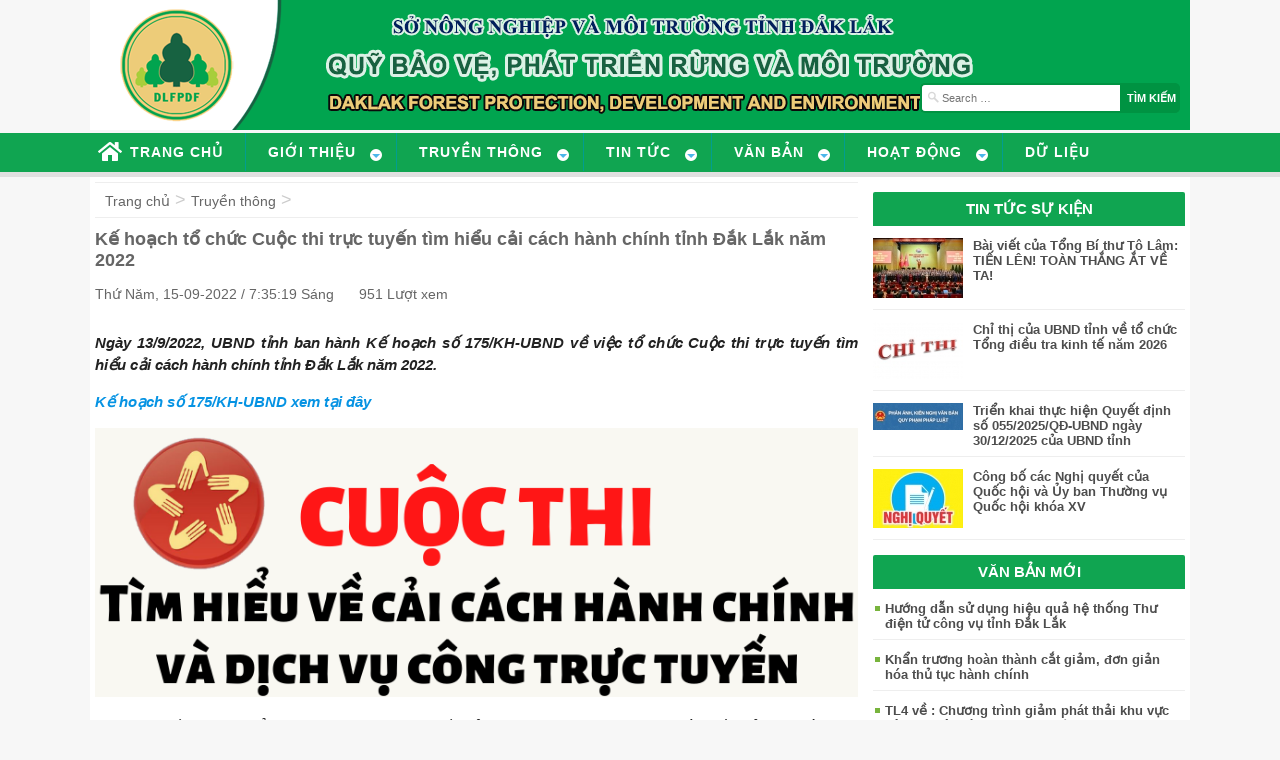

--- FILE ---
content_type: text/html; charset=UTF-8
request_url: https://daklakff.vn/tin-tuc/ke-hoach-to-chuc-cuoc-thi-truc-tuyen-tim-hieu-cai-cach-hanh-chinh-tinh-dak-lak-nam-2022.html
body_size: 9259
content:
<!DOCTYPE html>
<html lang="vi" class="no-js no-svg">
<head>
<meta charset="UTF-8">
<meta name="viewport" content="width=device-width, initial-scale=1">
<link rel="profile" href="http://gmpg.org/xfn/11">
<link rel="stylesheet" href="https://daklakff.vn/wp-content/themes/daklakff/style.css">
<script src="//ajax.googleapis.com/ajax/libs/jquery/1.9.1/jquery.min.js"></script>	
<title>

	     Kế hoạch tổ chức Cuộc thi trực tuyến tìm hiểu cải cách hành chính tỉnh Đắk Lắk năm 2022 - Quỹ Bảo vệ và Phát triển rừng tỉnh Đắk Lắk
</title>
<link rel="icon" href="https://daklakff.vn/favicon.ico" type="image/x-icon" />
<meta name='robots' content='max-image-preview:large' />
<link rel='dns-prefetch' href='//s.w.org' />
		<script type="text/javascript">
			window._wpemojiSettings = {"baseUrl":"https:\/\/s.w.org\/images\/core\/emoji\/13.0.1\/72x72\/","ext":".png","svgUrl":"https:\/\/s.w.org\/images\/core\/emoji\/13.0.1\/svg\/","svgExt":".svg","source":{"concatemoji":"https:\/\/daklakff.vn\/wp-includes\/js\/wp-emoji-release.min.js?ver=5.7"}};
			!function(e,a,t){var n,r,o,i=a.createElement("canvas"),p=i.getContext&&i.getContext("2d");function s(e,t){var a=String.fromCharCode;p.clearRect(0,0,i.width,i.height),p.fillText(a.apply(this,e),0,0);e=i.toDataURL();return p.clearRect(0,0,i.width,i.height),p.fillText(a.apply(this,t),0,0),e===i.toDataURL()}function c(e){var t=a.createElement("script");t.src=e,t.defer=t.type="text/javascript",a.getElementsByTagName("head")[0].appendChild(t)}for(o=Array("flag","emoji"),t.supports={everything:!0,everythingExceptFlag:!0},r=0;r<o.length;r++)t.supports[o[r]]=function(e){if(!p||!p.fillText)return!1;switch(p.textBaseline="top",p.font="600 32px Arial",e){case"flag":return s([127987,65039,8205,9895,65039],[127987,65039,8203,9895,65039])?!1:!s([55356,56826,55356,56819],[55356,56826,8203,55356,56819])&&!s([55356,57332,56128,56423,56128,56418,56128,56421,56128,56430,56128,56423,56128,56447],[55356,57332,8203,56128,56423,8203,56128,56418,8203,56128,56421,8203,56128,56430,8203,56128,56423,8203,56128,56447]);case"emoji":return!s([55357,56424,8205,55356,57212],[55357,56424,8203,55356,57212])}return!1}(o[r]),t.supports.everything=t.supports.everything&&t.supports[o[r]],"flag"!==o[r]&&(t.supports.everythingExceptFlag=t.supports.everythingExceptFlag&&t.supports[o[r]]);t.supports.everythingExceptFlag=t.supports.everythingExceptFlag&&!t.supports.flag,t.DOMReady=!1,t.readyCallback=function(){t.DOMReady=!0},t.supports.everything||(n=function(){t.readyCallback()},a.addEventListener?(a.addEventListener("DOMContentLoaded",n,!1),e.addEventListener("load",n,!1)):(e.attachEvent("onload",n),a.attachEvent("onreadystatechange",function(){"complete"===a.readyState&&t.readyCallback()})),(n=t.source||{}).concatemoji?c(n.concatemoji):n.wpemoji&&n.twemoji&&(c(n.twemoji),c(n.wpemoji)))}(window,document,window._wpemojiSettings);
		</script>
		<style type="text/css">
img.wp-smiley,
img.emoji {
	display: inline !important;
	border: none !important;
	box-shadow: none !important;
	height: 1em !important;
	width: 1em !important;
	margin: 0 .07em !important;
	vertical-align: -0.1em !important;
	background: none !important;
	padding: 0 !important;
}
</style>
	<link rel='stylesheet' id='wp-block-library-css'  href='https://daklakff.vn/wp-includes/css/dist/block-library/style.min.css?ver=5.7' type='text/css' media='all' />
<link rel='stylesheet' id='wp-pagenavi-css'  href='https://daklakff.vn/wp-content/plugins/wp-pagenavi/pagenavi-css.css?ver=2.70' type='text/css' media='all' />
<link rel='stylesheet' id='search-filter-plugin-styles-css'  href='https://daklakff.vn/wp-content/plugins/Search%20Filter%20Pro/public/assets/css/search-filter.min.css?ver=2.3.3' type='text/css' media='all' />
<link rel="https://api.w.org/" href="https://daklakff.vn/wp-json/" /><link rel="alternate" type="application/json" href="https://daklakff.vn/wp-json/wp/v2/posts/6324" /><link rel="canonical" href="https://daklakff.vn/tin-tuc/ke-hoach-to-chuc-cuoc-thi-truc-tuyen-tim-hieu-cai-cach-hanh-chinh-tinh-dak-lak-nam-2022.html" />
<link rel='shortlink' href='https://daklakff.vn/?p=6324' />
<link rel="alternate" type="application/json+oembed" href="https://daklakff.vn/wp-json/oembed/1.0/embed?url=https%3A%2F%2Fdaklakff.vn%2Ftin-tuc%2Fke-hoach-to-chuc-cuoc-thi-truc-tuyen-tim-hieu-cai-cach-hanh-chinh-tinh-dak-lak-nam-2022.html" />
<link rel="alternate" type="text/xml+oembed" href="https://daklakff.vn/wp-json/oembed/1.0/embed?url=https%3A%2F%2Fdaklakff.vn%2Ftin-tuc%2Fke-hoach-to-chuc-cuoc-thi-truc-tuyen-tim-hieu-cai-cach-hanh-chinh-tinh-dak-lak-nam-2022.html&#038;format=xml" />
<!-- Analytics by WP-Statistics v12.6.10 - https://wp-statistics.com/ -->
</head>
<div id="fb-root"></div>
<script>(function(d, s, id) {
  var js, fjs = d.getElementsByTagName(s)[0];
  if (d.getElementById(id)) return;
  js = d.createElement(s); js.id = id;
  js.src = "//connect.facebook.net/vi_VN/sdk.js#xfbml=1&version=v2.6&appId=286683705054436";
  fjs.parentNode.insertBefore(js, fjs);
}(document, 'script', 'facebook-jssdk'));
</script>
<body>
<div class="head">

	<div class="container1">  
  		  
		<a href="https://daklakff.vn">
        <div class="logo">
            
        </div>
   		 </a>
         		    
        <div class="search">
                <form role="search" method="get" class="search-form" action="https://daklakff.vn/">
                 <label>
                    <input type="search" class="search-field"
                        placeholder="Search …"
                        value="" name="s"
                        title="Tìm kiếm cho:" />
                </label>
                <input type="submit" class="search-submit"
                    value="Tìm kiếm" />
            </form>
        </div>

  </div>   
  

    <div class="main-menu">
    	<div class="container1"> 
        <div id="cssmenu" class="menu-menu-chinh-container"><ul id="menu-menu-chinh" class="menu"><li id="menu-item-11" class="menu-item menu-item-type-custom menu-item-object-custom menu-item-home nav_normal"><a href="https://daklakff.vn"><span>Trang chủ</span></a></li>
<li id="menu-item-139" class="menu-item menu-item-type-custom menu-item-object-custom menu-item-has-children has-sub nav_normal"><a href="#"><span>Giới thiệu</span></a>
<ul>
	<li id="menu-item-140" class="menu-item menu-item-type-post_type menu-item-object-page nav_normal"><a href="https://daklakff.vn/gioi-thieu/chien-luoc-tam-nhin"><span>Tầm nhìn, chiến lược</span></a></li>
	<li id="menu-item-141" class="menu-item menu-item-type-post_type menu-item-object-page nav_normal"><a href="https://daklakff.vn/gioi-thieu/gioi-thieu-chung"><span>Giới thiệu chung</span></a></li>
	<li id="menu-item-142" class="menu-item menu-item-type-post_type menu-item-object-page nav_normal"><a href="https://daklakff.vn/gioi-thieu/co-cau-to-chuc"><span>Cơ cấu tổ chức</span></a></li>
	<li id="menu-item-143" class="menu-item menu-item-type-post_type menu-item-object-page nav_normal"><a href="https://daklakff.vn/gioi-thieu/thong-tin-lien-he"><span>Thông tin liên hệ</span></a></li>
</ul>
</li>
<li id="menu-item-68" class="menu-item menu-item-type-taxonomy menu-item-object-category current-post-ancestor current-menu-parent current-post-parent menu-item-has-children has-sub nav_normal"><a href="https://daklakff.vn/./truyen-thong"><span>Truyền thông</span></a>
<ul>
	<li id="menu-item-486" class="menu-item menu-item-type-taxonomy menu-item-object-category nav_normal"><a href="https://daklakff.vn/./truyen-thong/thu-vien-hinh-anh"><span>Thư viện hình ảnh</span></a></li>
	<li id="menu-item-522" class="menu-item menu-item-type-taxonomy menu-item-object-category nav_normal"><a href="https://daklakff.vn/./truyen-thong/video"><span>Thư viện Video</span></a></li>
	<li id="menu-item-485" class="menu-item menu-item-type-taxonomy menu-item-object-category nav_normal"><a href="https://daklakff.vn/./truyen-thong/tai-lieu"><span>Tài liệu</span></a></li>
	<li id="menu-item-484" class="menu-item menu-item-type-taxonomy menu-item-object-category nav_normal"><a href="https://daklakff.vn/./truyen-thong/ban-tin"><span>Bản tin</span></a></li>
</ul>
</li>
<li id="menu-item-10" class="menu-item menu-item-type-taxonomy menu-item-object-category current-post-ancestor current-menu-parent current-post-parent menu-item-has-children has-sub nav_normal"><a href="https://daklakff.vn/./tin-tuc"><span>Tin tức</span></a>
<ul>
	<li id="menu-item-67" class="menu-item menu-item-type-taxonomy menu-item-object-category nav_normal"><a href="https://daklakff.vn/./tin-tuc/trung-uong"><span>Trung ương</span></a></li>
	<li id="menu-item-9" class="menu-item menu-item-type-taxonomy menu-item-object-category nav_normal"><a href="https://daklakff.vn/./tin-tuc/dia-phuong"><span>Địa phương</span></a></li>
	<li id="menu-item-8" class="menu-item menu-item-type-taxonomy menu-item-object-category nav_normal"><a href="https://daklakff.vn/./tin-tuc/chinh-sach-dvmtr"><span>Chính sách DVMTR</span></a></li>
	<li id="menu-item-473" class="menu-item menu-item-type-taxonomy menu-item-object-category nav_normal"><a href="https://daklakff.vn/./tin-tuc/nganh-lam-nghiep"><span>Ngành Lâm nghiệp</span></a></li>
	<li id="menu-item-302" class="menu-item menu-item-type-taxonomy menu-item-object-category current-post-ancestor current-menu-parent current-post-parent nav_normal"><a href="https://daklakff.vn/./tin-tuc/tin-khac"><span>Tin khác</span></a></li>
</ul>
</li>
<li id="menu-item-95" class="menu-item menu-item-type-custom menu-item-object-custom menu-item-has-children has-sub nav_normal"><a href="#"><span>Văn bản</span></a>
<ul>
	<li id="menu-item-85" class="menu-item menu-item-type-taxonomy menu-item-object-van-ban menu-item-has-children has-sub nav_normal"><a href="https://daklakff.vn/van-ban/quy-pham-phap-luat"><span>Quy phạm pháp luật</span></a>
	<ul>
		<li id="menu-item-86" class="menu-item menu-item-type-taxonomy menu-item-object-van-ban nav_normal"><a href="https://daklakff.vn/van-ban/luat"><span>Luật</span></a></li>
		<li id="menu-item-87" class="menu-item menu-item-type-taxonomy menu-item-object-van-ban nav_normal"><a href="https://daklakff.vn/van-ban/nghi-dinh"><span>Nghị định</span></a></li>
		<li id="menu-item-476" class="menu-item menu-item-type-taxonomy menu-item-object-van-ban nav_normal"><a href="https://daklakff.vn/van-ban/quyet-dinh"><span>Quyết định</span></a></li>
		<li id="menu-item-88" class="menu-item menu-item-type-taxonomy menu-item-object-van-ban nav_normal"><a href="https://daklakff.vn/van-ban/thong-tu"><span>Thông tư</span></a></li>
	</ul>
</li>
	<li id="menu-item-89" class="menu-item menu-item-type-taxonomy menu-item-object-van-ban menu-item-has-children has-sub nav_normal"><a href="https://daklakff.vn/van-ban/chi-dao-dieu-hanh"><span>Chỉ đạo điều hành</span></a>
	<ul>
		<li id="menu-item-474" class="menu-item menu-item-type-taxonomy menu-item-object-van-ban nav_normal"><a href="https://daklakff.vn/van-ban/bo-nong-nghiep"><span>Bộ Nông nghiệp</span></a></li>
		<li id="menu-item-91" class="menu-item menu-item-type-taxonomy menu-item-object-van-ban nav_normal"><a href="https://daklakff.vn/van-ban/quy-viet-nam"><span>Quỹ Việt Nam</span></a></li>
		<li id="menu-item-93" class="menu-item menu-item-type-taxonomy menu-item-object-van-ban nav_normal"><a href="https://daklakff.vn/van-ban/ubnd-tinh"><span>UBND tỉnh</span></a></li>
		<li id="menu-item-92" class="menu-item menu-item-type-taxonomy menu-item-object-van-ban nav_normal"><a href="https://daklakff.vn/van-ban/so-nn-ptnt"><span>Sở NN &amp; PTNT</span></a></li>
		<li id="menu-item-475" class="menu-item menu-item-type-taxonomy menu-item-object-van-ban nav_normal"><a href="https://daklakff.vn/van-ban/hoi-dong-quan-ly-quy"><span>Hội đồng quản lý Qũy</span></a></li>
		<li id="menu-item-90" class="menu-item menu-item-type-taxonomy menu-item-object-van-ban nav_normal"><a href="https://daklakff.vn/van-ban/vb-quy-tinh"><span>Quỹ tỉnh</span></a></li>
		<li id="menu-item-94" class="menu-item menu-item-type-taxonomy menu-item-object-van-ban nav_normal"><a href="https://daklakff.vn/van-ban/van-ban-khac"><span>Văn bản khác</span></a></li>
	</ul>
</li>
</ul>
</li>
<li id="menu-item-75" class="menu-item menu-item-type-taxonomy menu-item-object-category menu-item-has-children has-sub nav_normal"><a href="https://daklakff.vn/./hoat-dong-2"><span>Hoạt động</span></a>
<ul>
	<li id="menu-item-78" class="menu-item menu-item-type-taxonomy menu-item-object-category nav_normal"><a href="https://daklakff.vn/./hoat-dong-2/huy-dong-von"><span>Huy động vốn</span></a></li>
	<li id="menu-item-80" class="menu-item menu-item-type-taxonomy menu-item-object-category nav_normal"><a href="https://daklakff.vn/./hoat-dong-2/su-dung-von"><span>Sử dụng vốn</span></a></li>
	<li id="menu-item-76" class="menu-item menu-item-type-taxonomy menu-item-object-category menu-item-has-children has-sub nav_normal"><a href="https://daklakff.vn/./hoat-dong-2/bao-ve-rung"><span>Bảo vệ rừng</span></a>
	<ul>
		<li id="menu-item-276" class="menu-item menu-item-type-post_type menu-item-object-post nav_normal"><a href="https://daklakff.vn/hoat-dong-2/bao-ve-rung/thi-diem-dong-quan-ly-rung/thi-diem-dong-quan-ly-rung.html"><span>Thí điểm đồng quản lý rừng</span></a></li>
	</ul>
</li>
	<li id="menu-item-79" class="menu-item menu-item-type-taxonomy menu-item-object-category menu-item-has-children has-sub nav_normal"><a href="https://daklakff.vn/./hoat-dong-2/phat-trien-rung"><span>Phát triển rừng</span></a>
	<ul>
		<li id="menu-item-82" class="menu-item menu-item-type-taxonomy menu-item-object-category nav_normal"><a href="https://daklakff.vn/./hoat-dong-2/phat-trien-rung/trong-cay-phan-tan"><span>Trồng cây phân tán</span></a></li>
		<li id="menu-item-565" class="menu-item menu-item-type-taxonomy menu-item-object-category nav_normal"><a href="https://daklakff.vn/./hoat-dong-2/phat-trien-rung/trong-rung-thay-the"><span>Trồng rừng thay thế</span></a></li>
	</ul>
</li>
	<li id="menu-item-477" class="menu-item menu-item-type-taxonomy menu-item-object-category nav_normal"><a href="https://daklakff.vn/./hoat-dong-2/dau-tu-du-an"><span>Đầu tư, dự án</span></a></li>
	<li id="menu-item-478" class="menu-item menu-item-type-taxonomy menu-item-object-category nav_normal"><a href="https://daklakff.vn/./hoat-dong-2/kiem-tra-giam-sat"><span>Kiểm tra, giám sát</span></a></li>
</ul>
</li>
<li id="menu-item-487" class="menu-item menu-item-type-taxonomy menu-item-object-category nav_normal"><a href="https://daklakff.vn/./du-lieu"><span>Dữ liệu</span></a></li>
</ul></div>     
       </div>  
	</div>
</div>



<script>
$( document ).ready(function() {
  $('#cssmenu').prepend('<div id="menu-button">Menu</div>');
  $('#cssmenu #menu-button').on('click', function(){
    var menu = $(this).next('ul');
    if (menu.hasClass('open')) {
      menu.removeClass('open');
    } else {
      menu.addClass('open');
    }
  });
});
</script>

 
<div class="container">  

            <div class="clear"></div>
            <div class="site">
            	<div class="left">
            	 <div class="pos-link">  
					<ul id="breadcrumbs" class="breadcrumbs"><li class="item-home"><a class="bread-link bread-home" href="https://daklakff.vn" title="Trang chủ">Trang chủ</a></li><li class="separator separator-home"> &gt; </li><li class="item-cat"><a href="https://daklakff.vn/./truyen-thong">Truyền thông</a></li><li class="separator"> &gt; </li></ul>                  </div>
            	<div class="archive">
            	<!------ Nội dung---->
           		                      <h2 class="titlebv">Kế hoạch tổ chức Cuộc thi trực tuyến tìm hiểu cải cách hành chính tỉnh Đắk Lắk năm 2022</h2>
                    <div class="date">
                    	Thứ Năm, 15-09-2022 / 7:35:19 Sáng                     </div>
                     <div class="view">
					 951 Lượt xem                     </div>
                                              <div class="sosical">
                       <!--<span>	<g:plusone></g:plusone></span>-->
                        <div class="fb-like" data-href="https://daklakff.vn/tin-tuc/ke-hoach-to-chuc-cuoc-thi-truc-tuyen-tim-hieu-cai-cach-hanh-chinh-tinh-dak-lak-nam-2022.html" data-layout="button_count" data-action="like" data-show-faces  ="true" data-share="true"></div>
						
                        </div>
                        
                       <div class="mota">
                    	<h3></h3>
                      </div>
                    </div>
                    
                         <div class="clear"></div>
                            
                         
                         
                    <div class="conten">
                    
<p><em><strong>Ngày 13/9/2022, UBND tỉnh ban hành Kế hoạch số 175/KH-UBND về việc tổ chức Cuộc thi trực tuyến tìm hiểu cải cách hành chính tỉnh Đắk Lắk năm 2022.</strong></em></p>



<p class="has-vivid-cyan-blue-color has-text-color"><strong><em>Kế hoạch số 175/KH-UBND xem tại <a href="https://vpubnd.daklak.gov.vn/CMS/Content/VanBan/NAM%202022/THANG%209/175kh.pdf">đây</a></em></strong></p>



<div class="wp-block-image"><figure class="aligncenter"><img src="https://daklak.gov.vn/documents/10181/2427421/175.png" alt="" /></figure></div>



<p>Mục đích Kế hoạch là Đẩy mạnh công tác tuyên truyền cải cách hành chính, nâng cao nhận thức của cán bộ, công chức, viên chức và nhân dân về nội dung, ý nghĩa, tầm quan trọng của công tác cải cách hành chính đối với sự phát triển kinh tế &#8211; xã hội của tỉnh, qua đó, nêu cao tinh thần trách nhiệm ý thức chấp hành kỷ luật, kỷ cương, tác phong, lề lối làm việc, đạo đức công vụ, góp phần tích cực, hiệu quả thực hiện cải cách hành chính. Thông qua Cuộc thi phổ biến sâu rộng đến cán bộ, công chức, viên chức và Nhân dân chủ trương, chính sách của Đảng, Nhà nước và tỉnh Đắk Lắk về cải cách hành chính và các chỉ số: Cải cách hành chính; Năng lực cạnh tranh cấp tỉnh; Hiệu quả Quản trị và Hành chính công cấp tỉnh; Đo lường sự hài lòng của người dân, tổ chức về sự phục vụ của cơ quan hành chính Nhà nước; Sẵn sàng cho phát triển và ứng dụng công nghệ thông tin và truyền thông; Chuyển đổi số cấp tỉnh. Từ đó, góp phần thực hiện tốt Chương trình tổng thể cải cách hành chính Nhà nước giai đoạn 2021 &#8211; 2025, định hướng đến năm 2030; nâng cao tinh thần, ý thức trách nhiệm, xung kích hăng hái tham gia vào công tác cải cách hành chính ở cơ quan, đơn vị, địa phương; Cuộc thi được tổ chức công khai, minh bạch, có hiệu quả, thu hút đông đảo cán bộ, công chức, viên chức và Nhân dân tham gia. Cuộc thi được phát động, tổ chức trong phạm vi toàn tỉnh Đắk Lắk.</p>



<p class="has-text-align-right"><strong><em>Phòng Truyền thông</em></strong></p>
                    
                 
                    
                    </div>	
                     
                   
                     <div class="tag">
                       
                     </div>
                     
					
                      
                     <!---------- Tin tức khác ------------>
                     <div class="tinkhac">
                     	<div class="td">  
                        	Tin liên quan 
                         </div>
                        					
                            <li>
                                                         					         <a href="https://daklakff.vn/tin-tuc/bai-viet-cua-tong-bi-thu-to-lam-tien-len-toan-thang-at-ve-ta.html" title="Bài viết của Tổng Bí thư Tô Lâm: TIẾN LÊN! TOÀN THẮNG ẮT VỀ TA!"><img src="https://daklakff.vn/wp-content/themes/daklakff/thumb.php?src=https://daklakff.vn/wp-content/uploads/2026/01/bchg-17691588944181489613578.jpg&amp;w=180&amp;h=125&amp;zc=1&amp;q=100" alt="Bài viết của Tổng Bí thư Tô Lâm: TIẾN LÊN! TOÀN THẮNG ẮT VỀ TA!" width="180" height="125" class="post_thumbnail img-responsive"  /></a>     	
                             
                          <h2>  <a href="https://daklakff.vn/tin-tuc/bai-viet-cua-tong-bi-thu-to-lam-tien-len-toan-thang-at-ve-ta.html" title="Bài viết của Tổng Bí thư Tô Lâm: TIẾN LÊN! TOÀN THẮNG ẮT VỀ TA!">Bài viết của Tổng Bí thư Tô Lâm: TIẾN LÊN! TOÀN THẮNG ẮT VỀ TA!</a></h2>
                            </li>
                			    					
                            <li>
                                                         					         <a href="https://daklakff.vn/tin-tuc/chi-thi-cua-ubnd-tinh-ve-to-chuc-tong-dieu-tra-kinh-te-nam-2026.html" title="Chỉ thị của UBND tỉnh về tổ chức Tổng điều tra kinh tế năm 2026"><img src="https://daklakff.vn/wp-content/themes/daklakff/thumb.php?src=https://daklakff.vn/wp-content/uploads/2026/01/10277.jpg&amp;w=180&amp;h=125&amp;zc=1&amp;q=100" alt="Chỉ thị của UBND tỉnh về tổ chức Tổng điều tra kinh tế năm 2026" width="180" height="125" class="post_thumbnail img-responsive"  /></a>     	
                             
                          <h2>  <a href="https://daklakff.vn/tin-tuc/chi-thi-cua-ubnd-tinh-ve-to-chuc-tong-dieu-tra-kinh-te-nam-2026.html" title="Chỉ thị của UBND tỉnh về tổ chức Tổng điều tra kinh tế năm 2026">Chỉ thị của UBND tỉnh về tổ chức Tổng điều tra kinh tế năm 2026</a></h2>
                            </li>
                			    					
                            <li>
                                                         					         <a href="https://daklakff.vn/tin-tuc/trien-khai-thuc-hien-quyet-dinh-so-055-2025-qd-ubnd-ngay-30-12-2025-cua-ubnd-tinh.html" title="Triển khai thực hiện Quyết định số 055/2025/QĐ-UBND ngày 30/12/2025 của UBND tỉnh"><img src="https://daklakff.vn/wp-content/themes/daklakff/thumb.php?src=https://daklakff.vn/wp-content/uploads/2026/01/16PA.jpg&amp;w=180&amp;h=125&amp;zc=1&amp;q=100" alt="Triển khai thực hiện Quyết định số 055/2025/QĐ-UBND ngày 30/12/2025 của UBND tỉnh" width="180" height="125" class="post_thumbnail img-responsive"  /></a>     	
                             
                          <h2>  <a href="https://daklakff.vn/tin-tuc/trien-khai-thuc-hien-quyet-dinh-so-055-2025-qd-ubnd-ngay-30-12-2025-cua-ubnd-tinh.html" title="Triển khai thực hiện Quyết định số 055/2025/QĐ-UBND ngày 30/12/2025 của UBND tỉnh">Triển khai thực hiện Quyết định số 055/2025/QĐ-UBND ngày 30/12/2025 của UBND tỉnh</a></h2>
                            </li>
                			    					
                            <li>
                                                         					         <a href="https://daklakff.vn/tin-tuc/cong-bo-cac-nghi-quyet-cua-quoc-hoi-va-uy-ban-thuong-vu-quoc-hoi-khoa-xv.html" title="Công bố các Nghị quyết của Quốc hội và Ủy ban Thường vụ Quốc hội khóa XV"><img src="https://daklakff.vn/wp-content/themes/daklakff/thumb.php?src=https://daklakff.vn/wp-content/uploads/2026/01/tai-xuong.jpg&amp;w=180&amp;h=125&amp;zc=1&amp;q=100" alt="Công bố các Nghị quyết của Quốc hội và Ủy ban Thường vụ Quốc hội khóa XV" width="180" height="125" class="post_thumbnail img-responsive"  /></a>     	
                             
                          <h2>  <a href="https://daklakff.vn/tin-tuc/cong-bo-cac-nghi-quyet-cua-quoc-hoi-va-uy-ban-thuong-vu-quoc-hoi-khoa-xv.html" title="Công bố các Nghị quyết của Quốc hội và Ủy ban Thường vụ Quốc hội khóa XV">Công bố các Nghị quyết của Quốc hội và Ủy ban Thường vụ Quốc hội khóa XV</a></h2>
                            </li>
                			                                    
                     </div>
                     
                     
                     
                     
                     <!------End Tin tức khác ------------->
                   <div class="clear"></div>
         	   </div>
                     	 <div class="right">
                	<div class="block-r">
	<div class="tit">
    	 TIN TỨC SỰ KIỆN
    </div>
    <div class="news news1">
    	              <li>  
             
             <div class="img">
           					                            					         <a href="https://daklakff.vn/tin-tuc/bai-viet-cua-tong-bi-thu-to-lam-tien-len-toan-thang-at-ve-ta.html" title="Bài viết của Tổng Bí thư Tô Lâm: TIẾN LÊN! TOÀN THẮNG ẮT VỀ TA!"><img src="https://daklakff.vn/wp-content/themes/daklakff/thumb.php?src=https://daklakff.vn/wp-content/uploads/2026/01/bchg-17691588944181489613578.jpg&amp;w=90&amp;h=&amp;zc=1&amp;q=100" alt="Bài viết của Tổng Bí thư Tô Lâm: TIẾN LÊN! TOÀN THẮNG ẮT VỀ TA!" width="90" height="" class="post_thumbnail img-responsive"  /></a>     	
                             
            </div>         
                <h2><a href="https://daklakff.vn/tin-tuc/bai-viet-cua-tong-bi-thu-to-lam-tien-len-toan-thang-at-ve-ta.html" title="Bài viết của Tổng Bí thư Tô Lâm: TIẾN LÊN! TOÀN THẮNG ẮT VỀ TA!">Bài viết của Tổng Bí thư Tô Lâm: TIẾN LÊN! TOÀN THẮNG ẮT VỀ TA!</a></h2>
                    
             </li>
                            <li>  
             
             <div class="img">
           					                            					         <a href="https://daklakff.vn/tin-tuc/chi-thi-cua-ubnd-tinh-ve-to-chuc-tong-dieu-tra-kinh-te-nam-2026.html" title="Chỉ thị của UBND tỉnh về tổ chức Tổng điều tra kinh tế năm 2026"><img src="https://daklakff.vn/wp-content/themes/daklakff/thumb.php?src=https://daklakff.vn/wp-content/uploads/2026/01/10277.jpg&amp;w=90&amp;h=&amp;zc=1&amp;q=100" alt="Chỉ thị của UBND tỉnh về tổ chức Tổng điều tra kinh tế năm 2026" width="90" height="" class="post_thumbnail img-responsive"  /></a>     	
                             
            </div>         
                <h2><a href="https://daklakff.vn/tin-tuc/chi-thi-cua-ubnd-tinh-ve-to-chuc-tong-dieu-tra-kinh-te-nam-2026.html" title="Chỉ thị của UBND tỉnh về tổ chức Tổng điều tra kinh tế năm 2026">Chỉ thị của UBND tỉnh về tổ chức Tổng điều tra kinh tế năm 2026</a></h2>
                    
             </li>
                            <li>  
             
             <div class="img">
           					                            					         <a href="https://daklakff.vn/tin-tuc/trien-khai-thuc-hien-quyet-dinh-so-055-2025-qd-ubnd-ngay-30-12-2025-cua-ubnd-tinh.html" title="Triển khai thực hiện Quyết định số 055/2025/QĐ-UBND ngày 30/12/2025 của UBND tỉnh"><img src="https://daklakff.vn/wp-content/themes/daklakff/thumb.php?src=https://daklakff.vn/wp-content/uploads/2026/01/16PA.jpg&amp;w=90&amp;h=&amp;zc=1&amp;q=100" alt="Triển khai thực hiện Quyết định số 055/2025/QĐ-UBND ngày 30/12/2025 của UBND tỉnh" width="90" height="" class="post_thumbnail img-responsive"  /></a>     	
                             
            </div>         
                <h2><a href="https://daklakff.vn/tin-tuc/trien-khai-thuc-hien-quyet-dinh-so-055-2025-qd-ubnd-ngay-30-12-2025-cua-ubnd-tinh.html" title="Triển khai thực hiện Quyết định số 055/2025/QĐ-UBND ngày 30/12/2025 của UBND tỉnh">Triển khai thực hiện Quyết định số 055/2025/QĐ-UBND ngày 30/12/2025 của UBND tỉnh</a></h2>
                    
             </li>
                            <li>  
             
             <div class="img">
           					                            					         <a href="https://daklakff.vn/tin-tuc/cong-bo-cac-nghi-quyet-cua-quoc-hoi-va-uy-ban-thuong-vu-quoc-hoi-khoa-xv.html" title="Công bố các Nghị quyết của Quốc hội và Ủy ban Thường vụ Quốc hội khóa XV"><img src="https://daklakff.vn/wp-content/themes/daklakff/thumb.php?src=https://daklakff.vn/wp-content/uploads/2026/01/tai-xuong.jpg&amp;w=90&amp;h=&amp;zc=1&amp;q=100" alt="Công bố các Nghị quyết của Quốc hội và Ủy ban Thường vụ Quốc hội khóa XV" width="90" height="" class="post_thumbnail img-responsive"  /></a>     	
                             
            </div>         
                <h2><a href="https://daklakff.vn/tin-tuc/cong-bo-cac-nghi-quyet-cua-quoc-hoi-va-uy-ban-thuong-vu-quoc-hoi-khoa-xv.html" title="Công bố các Nghị quyết của Quốc hội và Ủy ban Thường vụ Quốc hội khóa XV">Công bố các Nghị quyết của Quốc hội và Ủy ban Thường vụ Quốc hội khóa XV</a></h2>
                    
             </li>
                   </div>
</div>

<div class="block-r">
	<div class="tit">
    	 VĂN BẢN MỚI
    </div>
    <div class="news">
    	              <li> 
             
             	          
                <h2><a href="https://daklakff.vn/van_ban/huong-dan-su-dung-hieu-qua-he-thong-thu-dien-tu-cong-vu-tinh-dak-lak" title="Hướng dẫn sử dụng hiệu quả hệ thống Thư điện tử công vụ tỉnh Đắk Lắk">Hướng dẫn sử dụng hiệu quả hệ thống Thư điện tử công vụ tỉnh Đắk Lắk</a></h2>
                    
             </li>
                            <li> 
             
             	          
                <h2><a href="https://daklakff.vn/van_ban/khan-truong-hoan-thanh-cat-giam-don-gian-hoa-thu-tuc-hanh-chinh" title="Khẩn trương hoàn thành cắt giảm, đơn giản hóa thủ tục hành chính">Khẩn trương hoàn thành cắt giảm, đơn giản hóa thủ tục hành chính</a></h2>
                    
             </li>
                            <li> 
             
             	          
                <h2><a href="https://daklakff.vn/van_ban/tl4-ve-chuong-trinh-giam-phat-thai-khu-vuc-tay-nguyen-va-nam-trung-bo" title="TL4 về : Chương trình giảm phát thải khu vực Tây Nguyên và Nam Trung Bộ">TL4 về : Chương trình giảm phát thải khu vực Tây Nguyên và Nam Trung Bộ</a></h2>
                    
             </li>
                            <li> 
             
             	          
                <h2><a href="https://daklakff.vn/van_ban/tl3-ve-chuong-trinh-giam-phat-thai-khu-vuc-tay-nguyen-va-nam-trung-bo" title="TL3 về : Chương trình giảm phát thải khu vực Tây Nguyên và Nam Trung Bộ">TL3 về : Chương trình giảm phát thải khu vực Tây Nguyên và Nam Trung Bộ</a></h2>
                    
             </li>
                            <li> 
             
             	          
                <h2><a href="https://daklakff.vn/van_ban/tl2-ve-chuong-trinh-giam-phat-thai-khu-vuc-tay-nguyen-va-nam-trung-bo" title="TL2 về : Chương trình giảm phát thải khu vực Tây Nguyên và Nam Trung Bộ">TL2 về : Chương trình giảm phát thải khu vực Tây Nguyên và Nam Trung Bộ</a></h2>
                    
             </li>
                   </div>
</div>


<!--- Video------->
<div class="block-r">
	<div class="tit">
    	<a href="/vi-deo" title="Xem tất cả video">THƯ VIỆN VIDEO</a>
    </div>
    <div class="b-video"> 
                 <li>
        	<div class="img">
           					                            					         <a href="https://daklakff.vn/tin-tuc/chuyen-muc-tai-nguyen-va-moi-truong-cua-dai-truyen-hinh-daklak-ngay-25-7-2021.html" title="Chuyên mục Tài nguyên và Môi trường của Đài Truyền hình ĐăkLăk ngày 25/7/2021"><img src="https://daklakff.vn/wp-content/themes/daklakff/thumb.php?src=https://daklakff.vn/wp-content/uploads/2021/07/209428716_10225546704436073_1413961856763020603_n.jpg&amp;w=300&amp;h=190&amp;zc=1&amp;q=100" alt="Chuyên mục Tài nguyên và Môi trường của Đài Truyền hình ĐăkLăk ngày 25/7/2021" width="300" height="190" class="post_thumbnail img-responsive"  /></a>     	
                             
            </div>
            <div class="icon">
            </div>
            
            <h1><a href="https://daklakff.vn/tin-tuc/chuyen-muc-tai-nguyen-va-moi-truong-cua-dai-truyen-hinh-daklak-ngay-25-7-2021.html" title="Chuyên mục Tài nguyên và Môi trường của Đài Truyền hình ĐăkLăk ngày 25/7/2021">Chuyên mục Tài nguyên và Môi trường của Đài Truyền hình ĐăkLăk ngày 25/7/2021</a></h1>
            </li>     
                         <li>
        	<div class="img">
           					                            					         <a href="https://daklakff.vn/truyen-thong/hieu-qua-cua-chinh-sach-chi-tra-dvmtr-o-dak-lak-sau-5-nam-nhin-lai.html" title="Hiệu quả của chính sách chi trả DVMTR ở Đắk Lắk sau 5 năm nhìn lại"><img src="https://daklakff.vn/wp-content/themes/daklakff/thumb.php?src=https://daklakff.vn/wp-content/uploads/2018/11/0.jpg&amp;w=300&amp;h=190&amp;zc=1&amp;q=100" alt="Hiệu quả của chính sách chi trả DVMTR ở Đắk Lắk sau 5 năm nhìn lại" width="300" height="190" class="post_thumbnail img-responsive"  /></a>     	
                             
            </div>
            <div class="icon">
            </div>
            
            <h1><a href="https://daklakff.vn/truyen-thong/hieu-qua-cua-chinh-sach-chi-tra-dvmtr-o-dak-lak-sau-5-nam-nhin-lai.html" title="Hiệu quả của chính sách chi trả DVMTR ở Đắk Lắk sau 5 năm nhìn lại">Hiệu quả của chính sách chi trả DVMTR ở Đắk Lắk sau 5 năm nhìn lại</a></h1>
            </li>     
                         <li>
        	<div class="img">
           					                            					         <a href="https://daklakff.vn/tin-tuc/chuyen-muc-tai-nguyen-va-moi-truong-cua-dai-phat-thanh-va-truyen-hinh-daklak.html" title="Chuyên mục Tài nguyên và Môi trường của Đài Phát Thanh và Truyền hình ĐăkLăk"><img src="https://daklakff.vn/wp-content/themes/daklakff/thumb.php?src=https://daklakff.vn/wp-content/uploads/2018/11/05-11-2018-10-32-13-AM-300x171-1.jpg&amp;w=300&amp;h=190&amp;zc=1&amp;q=100" alt="Chuyên mục Tài nguyên và Môi trường của Đài Phát Thanh và Truyền hình ĐăkLăk" width="300" height="190" class="post_thumbnail img-responsive"  /></a>     	
                             
            </div>
            <div class="icon">
            </div>
            
            <h1><a href="https://daklakff.vn/tin-tuc/chuyen-muc-tai-nguyen-va-moi-truong-cua-dai-phat-thanh-va-truyen-hinh-daklak.html" title="Chuyên mục Tài nguyên và Môi trường của Đài Phát Thanh và Truyền hình ĐăkLăk">Chuyên mục Tài nguyên và Môi trường của Đài Phát Thanh và Truyền hình ĐăkLăk</a></h1>
            </li>     
                  </div>
</div>

<!---end Video------->






<!--- Video------->
<div class="block-r">
	<div class="tit">
    	LIÊN KẾ WEBSITE
    </div>
    <div class="logo-lienket">
 
             <div> 
            
				
      <li>
        <a href="http://vnff.vn" target="_blank"><img src="https://daklakff.vn/wp-content/uploads/2017/07/logo-quy-viet-nam.jpg" alt="Quỹ bảo vệ rừng việt nam" /></a>
        <div class="description"></div>
      </li>
      <li>
        <a href="https://snnmt.daklak.gov.vn/" target="_blank"><img src="https://daklakff.vn/wp-content/uploads/2021/03/SNN.jpg" alt="Sở Nông nghiệp và Môi trường Đắk Lắk" /></a>
        <div class="description"></div>
      </li>
      <li>
        <a href="https://daklak.gov.vn" target="_blank"><img src="https://daklakff.vn/wp-content/uploads/2017/07/logoubnddaklak-1.png" alt="UBND Đắk Lắk" /></a>
        <div class="description"></div>
      </li>
      <li>
        <a href="https://dichvucong.gov.vn/p/home/dvc-trang-chu.html" target="_blank"><img src="https://daklakff.vn/wp-content/uploads/2024/01/cai-cach-hanh-chinh-1677240207711874865323.jpg" alt="HỆ THỐNG THÔNG TIN GIẢI QUYẾT THỦ TỤC HÀNH CHÍNH" /></a>
        <div class="description"></div>
      </li>
      <li>
        <a href="https://watch.pcccr.vn/" target="_blank"><img src="https://daklakff.vn/wp-content/uploads/2020/06/vov_rung_2_rjhz.jpg" alt="QUẢN LÝ CHÁY RỪNG, MẤT RỪNG &amp; KHAI THÁC THÔNG TIN" /></a>
        <div class="description"></div>
      </li>
      <li>
        <a href="https://phapdien.moj.gov.vn/Pages/chi-tiet-bo-phap-dien.aspx" target="_blank"><img src="https://daklakff.vn/wp-content/uploads/2021/03/bo-phap-dien.jpg" alt="Cổng thông tin điện tử Pháp điển" /></a>
        <div class="description"></div>
      </li>
      <li>
        <a href="https://vhttdl.daklak.gov.vn/ban-hanh-quy-che-quan-ly-va-su-dung-bo-nhan-dien-thuong-hieu-tinh-dak-lak-9846.html" target="_blank"><img src="https://daklakff.vn/wp-content/uploads/2021/03/976c14cc1c94c5ca9c85.jpg" alt="Bộ nhận diện thương hiệu tỉnh Đắk Lắk" /></a>
        <div class="description"></div>
      </li>
      <li>
        <a href="https://congbao.daklak.gov.vn/" target="_blank"><img src="https://daklakff.vn/wp-content/uploads/2021/03/9686.jpg" alt="Công báo tỉnh Đắk Lắk" /></a>
        <div class="description"></div>
      </li>
      <li>
        <a href="https://cas.daklak.gov.vn/cas/login?service=https://qlvb.daklak.gov.vn/tnmt/shiro-cas" target="_blank"><img src="https://daklakff.vn/wp-content/uploads/2021/03/2024-04-24_13-37-38.jpg" alt="Văn phòng điện tử" /></a>
        <div class="description"></div>
      </li>
      <li>
        <a href="https://imh.ac.vn/" target="_blank"><img src="https://daklakff.vn/wp-content/uploads/2021/03/logo-1024x1024-1.png" alt="Thông báo và dự báo khí tượng nông nghiệp" /></a>
        <div class="description"></div>
      </li>   
	         </div>	
             
  </div>
</div>


<!--Sile tin ảnh --
<div class="block-r">
	<div class="tit">
     	 HÌNH ẢNH 
       
    </div>
 <!--start--
    <div id='ninja-slider'>
        <div class="slider-inner">
            <ul>
                               <li>
                     
                            	<a href="https://daklakff.vn/tin-tuc/bai-viet-cua-tong-bi-thu-to-lam-tien-len-toan-thang-at-ve-ta.html"><img src="https://daklakff.vn/wp-content/themes/daklakff/images/no-image.jpg" alt="Không có hình ảnh" title="Bài viết của Tổng Bí thư Tô Lâm: TIẾN LÊN! TOÀN THẮNG ẮT VỀ TA!"></a>

                             
                    
                   
                    <a href=""><div class="caption"></div></a>
                </li>
                  
               
            </ul>
          <!--ẩn icon phóng to ảnh --  <div class="fs-icon"></div> <
        </div>
    </div>
    <!--end-->
</div>
<!--end Sile tin ảnh -->




<!--css js Sile tin ảnh -
    <meta name="viewport" content="width=device-width, initial-scale=1.0" />
    <link href="/include/sile-anh/ninja-slider.css" rel="stylesheet" type="text/css" />
    <!--ninjaVideoPlugin.js is required only when the slider contains video or audio.-->
   <!--  <script src="/include/sile-anh/ninjaVideoPlugin.js"></script> --
   <script src="/include/sile-anh/ninja-slider.js" type="text/javascript"></script>
    <script type="text/javascript">
   
    </script>
<!--end Sile tin ảnh -->             </div>
                        	      	
            </div>
<div class="clear"></div> 
           
</div>
  <div class="clear"></div> 
    <div class="container1">

    <div class="footer">
       <div class="line">
        	 <div class="menu-menu-footer-container"><ul id="menu-menu-footer" class="menu"><li id="menu-item-102" class="menu-item menu-item-type-custom menu-item-object-custom menu-item-home menu-item-102 nav_normal"><a href="http://daklakff.vn">Trang chủ</a></li>
<li id="menu-item-4109" class="menu-item menu-item-type-post_type menu-item-object-page menu-item-4109 nav_normal"><a href="https://daklakff.vn/gioi-thieu">Giới thiệu</a></li>
<li id="menu-item-4108" class="menu-item menu-item-type-post_type menu-item-object-page menu-item-4108 nav_normal"><a href="https://daklakff.vn/lien-he">Ý kiến, góp ý</a></li>
<li id="menu-item-432" class="menu-item menu-item-type-taxonomy menu-item-object-category menu-item-432 nav_normal"><a href="https://daklakff.vn/./truyen-thong/video">Thư viện video</a></li>
</ul></div>        </div> 
        
   <!--menu ft--
    <div class="menu-ft">
    	<div class="clu1">
        	<h1> Tin tức </h1>
            <a href="#"><li>Trong nước</li></a>
            <li>Trong nước</li>
            <li>Trong nước</li>
        </div>
        
        <div class="clu1">
        	<h1> Sổ tay du lịch</h1>
            <li>Trong nước</li>
            <li>Trong nước</li>
            <li>Trong nước</li>
        </div>
        <div class="clu3">

        </div>
    </div>
    <!--end menu -ft -->
        
        

                    <div class="cl1">
                        <b>QUỸ BẢO VỆ, PHÁT TRIỂN RỪNG VÀ MÔI TRƯỜNG TỈNH ĐẮK LẮK</b>
                        
                        <p>Địa chỉ : 46 Phan Bội Châu - TP. Buôn Ma Thuột - Đắk Lắk</p>
        				<p>Điện thoại :  0262 366 26 26</p>
                        <p>Bản quyền thuộc về Quỹ Bảo vệ, Phát triển rừng và Môi trường tỉnh Đắk Lắk.</p>

						<!-- Add font awesome icons -->
                        <a href="#" class="fa fa-facebook"></a>
                        <a href="#" class="fa fa-youtube"></a>
                        <a href="#" class="fa fa-google-plus"></a>
                        <a href="#" class="fa fa-twitter"></a>
                           
                    </div>       
                      <div class="thongke">
						 <div id="wp_statsmechanic-2" class="widget widget_wp_statsmechanic">	 <link rel='stylesheet' type='text/css' href='https://daklakff.vn/wp-content/plugins/mechanic-visitor-counter/styles/css/default.css' /><div id='mvcwid' style='font-size:2; text-align:Left;color:;'>
	<div id="mvccount"><img src='https://daklakff.vn/wp-content/plugins/mechanic-visitor-counter/styles/image/bbldotg/9.gif' alt='9'><img src='https://daklakff.vn/wp-content/plugins/mechanic-visitor-counter/styles/image/bbldotg/7.gif' alt='7'><img src='https://daklakff.vn/wp-content/plugins/mechanic-visitor-counter/styles/image/bbldotg/0.gif' alt='0'><img src='https://daklakff.vn/wp-content/plugins/mechanic-visitor-counter/styles/image/bbldotg/5.gif' alt='5'><img src='https://daklakff.vn/wp-content/plugins/mechanic-visitor-counter/styles/image/bbldotg/5.gif' alt='5'><img src='https://daklakff.vn/wp-content/plugins/mechanic-visitor-counter/styles/image/bbldotg/0.gif' alt='0'></div>
	<div id="mvctable">
        	<table width='100%'>
                        <tr><td style='font-size:2; text-align:Left;color:;'><img src='https://daklakff.vn/wp-content/plugins/mechanic-visitor-counter/counter/mvcvisit.png'> Hôm nay : 1109</td></tr>
                                    <tr><td style='font-size:2; text-align:Left;color:;'><img src='https://daklakff.vn/wp-content/plugins/mechanic-visitor-counter/counter/mvcyesterday.png'> Hôm qua : 1197</td></tr>
                                    <tr><td style='font-size:2; text-align:Left;color:;'><img src='https://daklakff.vn/wp-content/plugins/mechanic-visitor-counter/counter/mvcmonth.png'> Tháng này : 26505</td></tr>
                        			                                                </table>
    	</div>
        		       
 </div>
            </div>                     </div>
		

     

</div>



<script type='text/javascript' src='https://daklakff.vn/wp-includes/js/wp-embed.min.js?ver=5.7' id='wp-embed-js'></script>

<script>
$(document).ready(function(){ 
    $(window).scroll(function(){ 
        if ($(this).scrollTop() > 100) { 
            $('#scroll').fadeIn(); 
        } else { 
            $('#scroll').fadeOut(); 
        } 
    }); 
    $('#scroll').click(function(){ 
        $("html, body").animate({ scrollTop: 0 }, 600); 
        return false; 
    }); 
});
</script>
<a href="javascript:void(0);" id="scroll" title="Scroll to Top" style="display: none;">Top<span></span></a>


<!-- Add icon library social_media -->
<link rel="stylesheet" href="https://daklakff.vn/wp-content/themes/daklakff/css/css_social_media.css">


  
  
  
<script type="text/javascript">
$(function() {
    $('#thumbnails a').lightBox();
});
</script>

  <link rel="stylesheet" type="text/css" media="all" href="https://daklakff.vn/wp-content/themes/daklakff/css/jquery.lightbox-0.5.css">
  <script type="text/javascript" src="https://daklakff.vn/wp-content/themes/daklakff/js/jquery-1.10.1.min.js"></script>
  <script type="text/javascript" src="https://daklakff.vn/wp-content/themes/daklakff/js/jquery.lightbox-0.5.min.js"></script>
